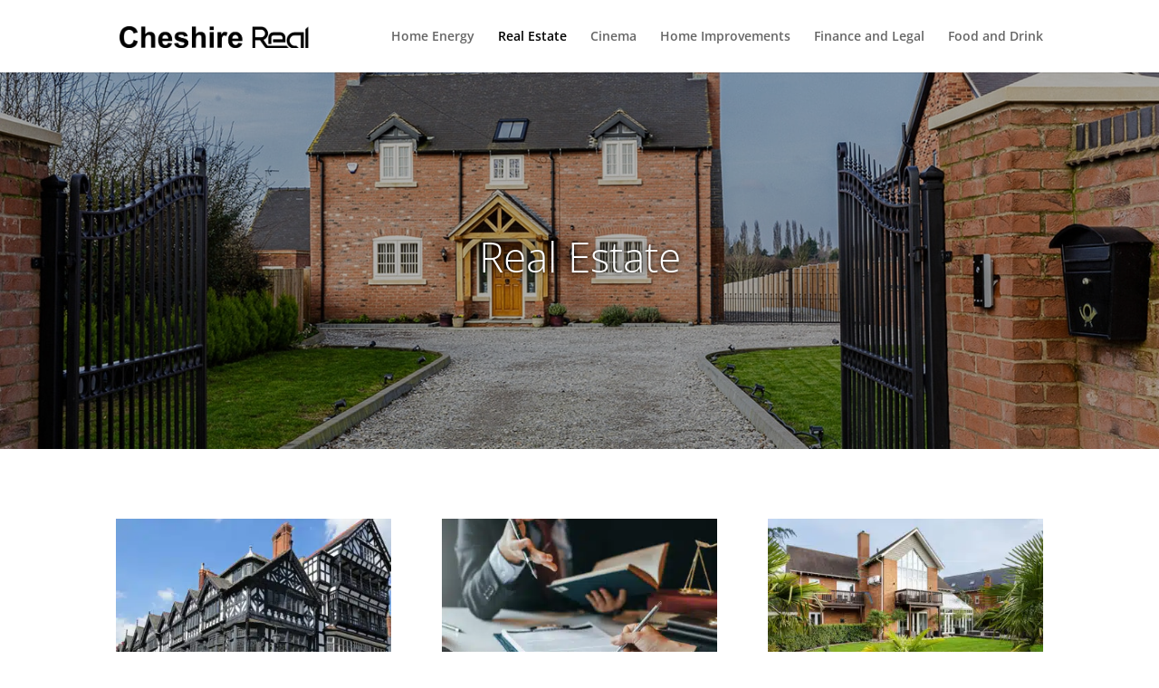

--- FILE ---
content_type: text/html; charset=utf-8
request_url: https://www.google.com/recaptcha/api2/anchor?ar=1&k=6LfgWPAjAAAAAJ52jnj6hMnf4yVBfSjWbquolucT&co=aHR0cHM6Ly9jaGVzaGlyZXJlYWwuY28udWs6NDQz&hl=en&v=N67nZn4AqZkNcbeMu4prBgzg&size=invisible&anchor-ms=20000&execute-ms=30000&cb=qaq81tz9u0ui
body_size: 48645
content:
<!DOCTYPE HTML><html dir="ltr" lang="en"><head><meta http-equiv="Content-Type" content="text/html; charset=UTF-8">
<meta http-equiv="X-UA-Compatible" content="IE=edge">
<title>reCAPTCHA</title>
<style type="text/css">
/* cyrillic-ext */
@font-face {
  font-family: 'Roboto';
  font-style: normal;
  font-weight: 400;
  font-stretch: 100%;
  src: url(//fonts.gstatic.com/s/roboto/v48/KFO7CnqEu92Fr1ME7kSn66aGLdTylUAMa3GUBHMdazTgWw.woff2) format('woff2');
  unicode-range: U+0460-052F, U+1C80-1C8A, U+20B4, U+2DE0-2DFF, U+A640-A69F, U+FE2E-FE2F;
}
/* cyrillic */
@font-face {
  font-family: 'Roboto';
  font-style: normal;
  font-weight: 400;
  font-stretch: 100%;
  src: url(//fonts.gstatic.com/s/roboto/v48/KFO7CnqEu92Fr1ME7kSn66aGLdTylUAMa3iUBHMdazTgWw.woff2) format('woff2');
  unicode-range: U+0301, U+0400-045F, U+0490-0491, U+04B0-04B1, U+2116;
}
/* greek-ext */
@font-face {
  font-family: 'Roboto';
  font-style: normal;
  font-weight: 400;
  font-stretch: 100%;
  src: url(//fonts.gstatic.com/s/roboto/v48/KFO7CnqEu92Fr1ME7kSn66aGLdTylUAMa3CUBHMdazTgWw.woff2) format('woff2');
  unicode-range: U+1F00-1FFF;
}
/* greek */
@font-face {
  font-family: 'Roboto';
  font-style: normal;
  font-weight: 400;
  font-stretch: 100%;
  src: url(//fonts.gstatic.com/s/roboto/v48/KFO7CnqEu92Fr1ME7kSn66aGLdTylUAMa3-UBHMdazTgWw.woff2) format('woff2');
  unicode-range: U+0370-0377, U+037A-037F, U+0384-038A, U+038C, U+038E-03A1, U+03A3-03FF;
}
/* math */
@font-face {
  font-family: 'Roboto';
  font-style: normal;
  font-weight: 400;
  font-stretch: 100%;
  src: url(//fonts.gstatic.com/s/roboto/v48/KFO7CnqEu92Fr1ME7kSn66aGLdTylUAMawCUBHMdazTgWw.woff2) format('woff2');
  unicode-range: U+0302-0303, U+0305, U+0307-0308, U+0310, U+0312, U+0315, U+031A, U+0326-0327, U+032C, U+032F-0330, U+0332-0333, U+0338, U+033A, U+0346, U+034D, U+0391-03A1, U+03A3-03A9, U+03B1-03C9, U+03D1, U+03D5-03D6, U+03F0-03F1, U+03F4-03F5, U+2016-2017, U+2034-2038, U+203C, U+2040, U+2043, U+2047, U+2050, U+2057, U+205F, U+2070-2071, U+2074-208E, U+2090-209C, U+20D0-20DC, U+20E1, U+20E5-20EF, U+2100-2112, U+2114-2115, U+2117-2121, U+2123-214F, U+2190, U+2192, U+2194-21AE, U+21B0-21E5, U+21F1-21F2, U+21F4-2211, U+2213-2214, U+2216-22FF, U+2308-230B, U+2310, U+2319, U+231C-2321, U+2336-237A, U+237C, U+2395, U+239B-23B7, U+23D0, U+23DC-23E1, U+2474-2475, U+25AF, U+25B3, U+25B7, U+25BD, U+25C1, U+25CA, U+25CC, U+25FB, U+266D-266F, U+27C0-27FF, U+2900-2AFF, U+2B0E-2B11, U+2B30-2B4C, U+2BFE, U+3030, U+FF5B, U+FF5D, U+1D400-1D7FF, U+1EE00-1EEFF;
}
/* symbols */
@font-face {
  font-family: 'Roboto';
  font-style: normal;
  font-weight: 400;
  font-stretch: 100%;
  src: url(//fonts.gstatic.com/s/roboto/v48/KFO7CnqEu92Fr1ME7kSn66aGLdTylUAMaxKUBHMdazTgWw.woff2) format('woff2');
  unicode-range: U+0001-000C, U+000E-001F, U+007F-009F, U+20DD-20E0, U+20E2-20E4, U+2150-218F, U+2190, U+2192, U+2194-2199, U+21AF, U+21E6-21F0, U+21F3, U+2218-2219, U+2299, U+22C4-22C6, U+2300-243F, U+2440-244A, U+2460-24FF, U+25A0-27BF, U+2800-28FF, U+2921-2922, U+2981, U+29BF, U+29EB, U+2B00-2BFF, U+4DC0-4DFF, U+FFF9-FFFB, U+10140-1018E, U+10190-1019C, U+101A0, U+101D0-101FD, U+102E0-102FB, U+10E60-10E7E, U+1D2C0-1D2D3, U+1D2E0-1D37F, U+1F000-1F0FF, U+1F100-1F1AD, U+1F1E6-1F1FF, U+1F30D-1F30F, U+1F315, U+1F31C, U+1F31E, U+1F320-1F32C, U+1F336, U+1F378, U+1F37D, U+1F382, U+1F393-1F39F, U+1F3A7-1F3A8, U+1F3AC-1F3AF, U+1F3C2, U+1F3C4-1F3C6, U+1F3CA-1F3CE, U+1F3D4-1F3E0, U+1F3ED, U+1F3F1-1F3F3, U+1F3F5-1F3F7, U+1F408, U+1F415, U+1F41F, U+1F426, U+1F43F, U+1F441-1F442, U+1F444, U+1F446-1F449, U+1F44C-1F44E, U+1F453, U+1F46A, U+1F47D, U+1F4A3, U+1F4B0, U+1F4B3, U+1F4B9, U+1F4BB, U+1F4BF, U+1F4C8-1F4CB, U+1F4D6, U+1F4DA, U+1F4DF, U+1F4E3-1F4E6, U+1F4EA-1F4ED, U+1F4F7, U+1F4F9-1F4FB, U+1F4FD-1F4FE, U+1F503, U+1F507-1F50B, U+1F50D, U+1F512-1F513, U+1F53E-1F54A, U+1F54F-1F5FA, U+1F610, U+1F650-1F67F, U+1F687, U+1F68D, U+1F691, U+1F694, U+1F698, U+1F6AD, U+1F6B2, U+1F6B9-1F6BA, U+1F6BC, U+1F6C6-1F6CF, U+1F6D3-1F6D7, U+1F6E0-1F6EA, U+1F6F0-1F6F3, U+1F6F7-1F6FC, U+1F700-1F7FF, U+1F800-1F80B, U+1F810-1F847, U+1F850-1F859, U+1F860-1F887, U+1F890-1F8AD, U+1F8B0-1F8BB, U+1F8C0-1F8C1, U+1F900-1F90B, U+1F93B, U+1F946, U+1F984, U+1F996, U+1F9E9, U+1FA00-1FA6F, U+1FA70-1FA7C, U+1FA80-1FA89, U+1FA8F-1FAC6, U+1FACE-1FADC, U+1FADF-1FAE9, U+1FAF0-1FAF8, U+1FB00-1FBFF;
}
/* vietnamese */
@font-face {
  font-family: 'Roboto';
  font-style: normal;
  font-weight: 400;
  font-stretch: 100%;
  src: url(//fonts.gstatic.com/s/roboto/v48/KFO7CnqEu92Fr1ME7kSn66aGLdTylUAMa3OUBHMdazTgWw.woff2) format('woff2');
  unicode-range: U+0102-0103, U+0110-0111, U+0128-0129, U+0168-0169, U+01A0-01A1, U+01AF-01B0, U+0300-0301, U+0303-0304, U+0308-0309, U+0323, U+0329, U+1EA0-1EF9, U+20AB;
}
/* latin-ext */
@font-face {
  font-family: 'Roboto';
  font-style: normal;
  font-weight: 400;
  font-stretch: 100%;
  src: url(//fonts.gstatic.com/s/roboto/v48/KFO7CnqEu92Fr1ME7kSn66aGLdTylUAMa3KUBHMdazTgWw.woff2) format('woff2');
  unicode-range: U+0100-02BA, U+02BD-02C5, U+02C7-02CC, U+02CE-02D7, U+02DD-02FF, U+0304, U+0308, U+0329, U+1D00-1DBF, U+1E00-1E9F, U+1EF2-1EFF, U+2020, U+20A0-20AB, U+20AD-20C0, U+2113, U+2C60-2C7F, U+A720-A7FF;
}
/* latin */
@font-face {
  font-family: 'Roboto';
  font-style: normal;
  font-weight: 400;
  font-stretch: 100%;
  src: url(//fonts.gstatic.com/s/roboto/v48/KFO7CnqEu92Fr1ME7kSn66aGLdTylUAMa3yUBHMdazQ.woff2) format('woff2');
  unicode-range: U+0000-00FF, U+0131, U+0152-0153, U+02BB-02BC, U+02C6, U+02DA, U+02DC, U+0304, U+0308, U+0329, U+2000-206F, U+20AC, U+2122, U+2191, U+2193, U+2212, U+2215, U+FEFF, U+FFFD;
}
/* cyrillic-ext */
@font-face {
  font-family: 'Roboto';
  font-style: normal;
  font-weight: 500;
  font-stretch: 100%;
  src: url(//fonts.gstatic.com/s/roboto/v48/KFO7CnqEu92Fr1ME7kSn66aGLdTylUAMa3GUBHMdazTgWw.woff2) format('woff2');
  unicode-range: U+0460-052F, U+1C80-1C8A, U+20B4, U+2DE0-2DFF, U+A640-A69F, U+FE2E-FE2F;
}
/* cyrillic */
@font-face {
  font-family: 'Roboto';
  font-style: normal;
  font-weight: 500;
  font-stretch: 100%;
  src: url(//fonts.gstatic.com/s/roboto/v48/KFO7CnqEu92Fr1ME7kSn66aGLdTylUAMa3iUBHMdazTgWw.woff2) format('woff2');
  unicode-range: U+0301, U+0400-045F, U+0490-0491, U+04B0-04B1, U+2116;
}
/* greek-ext */
@font-face {
  font-family: 'Roboto';
  font-style: normal;
  font-weight: 500;
  font-stretch: 100%;
  src: url(//fonts.gstatic.com/s/roboto/v48/KFO7CnqEu92Fr1ME7kSn66aGLdTylUAMa3CUBHMdazTgWw.woff2) format('woff2');
  unicode-range: U+1F00-1FFF;
}
/* greek */
@font-face {
  font-family: 'Roboto';
  font-style: normal;
  font-weight: 500;
  font-stretch: 100%;
  src: url(//fonts.gstatic.com/s/roboto/v48/KFO7CnqEu92Fr1ME7kSn66aGLdTylUAMa3-UBHMdazTgWw.woff2) format('woff2');
  unicode-range: U+0370-0377, U+037A-037F, U+0384-038A, U+038C, U+038E-03A1, U+03A3-03FF;
}
/* math */
@font-face {
  font-family: 'Roboto';
  font-style: normal;
  font-weight: 500;
  font-stretch: 100%;
  src: url(//fonts.gstatic.com/s/roboto/v48/KFO7CnqEu92Fr1ME7kSn66aGLdTylUAMawCUBHMdazTgWw.woff2) format('woff2');
  unicode-range: U+0302-0303, U+0305, U+0307-0308, U+0310, U+0312, U+0315, U+031A, U+0326-0327, U+032C, U+032F-0330, U+0332-0333, U+0338, U+033A, U+0346, U+034D, U+0391-03A1, U+03A3-03A9, U+03B1-03C9, U+03D1, U+03D5-03D6, U+03F0-03F1, U+03F4-03F5, U+2016-2017, U+2034-2038, U+203C, U+2040, U+2043, U+2047, U+2050, U+2057, U+205F, U+2070-2071, U+2074-208E, U+2090-209C, U+20D0-20DC, U+20E1, U+20E5-20EF, U+2100-2112, U+2114-2115, U+2117-2121, U+2123-214F, U+2190, U+2192, U+2194-21AE, U+21B0-21E5, U+21F1-21F2, U+21F4-2211, U+2213-2214, U+2216-22FF, U+2308-230B, U+2310, U+2319, U+231C-2321, U+2336-237A, U+237C, U+2395, U+239B-23B7, U+23D0, U+23DC-23E1, U+2474-2475, U+25AF, U+25B3, U+25B7, U+25BD, U+25C1, U+25CA, U+25CC, U+25FB, U+266D-266F, U+27C0-27FF, U+2900-2AFF, U+2B0E-2B11, U+2B30-2B4C, U+2BFE, U+3030, U+FF5B, U+FF5D, U+1D400-1D7FF, U+1EE00-1EEFF;
}
/* symbols */
@font-face {
  font-family: 'Roboto';
  font-style: normal;
  font-weight: 500;
  font-stretch: 100%;
  src: url(//fonts.gstatic.com/s/roboto/v48/KFO7CnqEu92Fr1ME7kSn66aGLdTylUAMaxKUBHMdazTgWw.woff2) format('woff2');
  unicode-range: U+0001-000C, U+000E-001F, U+007F-009F, U+20DD-20E0, U+20E2-20E4, U+2150-218F, U+2190, U+2192, U+2194-2199, U+21AF, U+21E6-21F0, U+21F3, U+2218-2219, U+2299, U+22C4-22C6, U+2300-243F, U+2440-244A, U+2460-24FF, U+25A0-27BF, U+2800-28FF, U+2921-2922, U+2981, U+29BF, U+29EB, U+2B00-2BFF, U+4DC0-4DFF, U+FFF9-FFFB, U+10140-1018E, U+10190-1019C, U+101A0, U+101D0-101FD, U+102E0-102FB, U+10E60-10E7E, U+1D2C0-1D2D3, U+1D2E0-1D37F, U+1F000-1F0FF, U+1F100-1F1AD, U+1F1E6-1F1FF, U+1F30D-1F30F, U+1F315, U+1F31C, U+1F31E, U+1F320-1F32C, U+1F336, U+1F378, U+1F37D, U+1F382, U+1F393-1F39F, U+1F3A7-1F3A8, U+1F3AC-1F3AF, U+1F3C2, U+1F3C4-1F3C6, U+1F3CA-1F3CE, U+1F3D4-1F3E0, U+1F3ED, U+1F3F1-1F3F3, U+1F3F5-1F3F7, U+1F408, U+1F415, U+1F41F, U+1F426, U+1F43F, U+1F441-1F442, U+1F444, U+1F446-1F449, U+1F44C-1F44E, U+1F453, U+1F46A, U+1F47D, U+1F4A3, U+1F4B0, U+1F4B3, U+1F4B9, U+1F4BB, U+1F4BF, U+1F4C8-1F4CB, U+1F4D6, U+1F4DA, U+1F4DF, U+1F4E3-1F4E6, U+1F4EA-1F4ED, U+1F4F7, U+1F4F9-1F4FB, U+1F4FD-1F4FE, U+1F503, U+1F507-1F50B, U+1F50D, U+1F512-1F513, U+1F53E-1F54A, U+1F54F-1F5FA, U+1F610, U+1F650-1F67F, U+1F687, U+1F68D, U+1F691, U+1F694, U+1F698, U+1F6AD, U+1F6B2, U+1F6B9-1F6BA, U+1F6BC, U+1F6C6-1F6CF, U+1F6D3-1F6D7, U+1F6E0-1F6EA, U+1F6F0-1F6F3, U+1F6F7-1F6FC, U+1F700-1F7FF, U+1F800-1F80B, U+1F810-1F847, U+1F850-1F859, U+1F860-1F887, U+1F890-1F8AD, U+1F8B0-1F8BB, U+1F8C0-1F8C1, U+1F900-1F90B, U+1F93B, U+1F946, U+1F984, U+1F996, U+1F9E9, U+1FA00-1FA6F, U+1FA70-1FA7C, U+1FA80-1FA89, U+1FA8F-1FAC6, U+1FACE-1FADC, U+1FADF-1FAE9, U+1FAF0-1FAF8, U+1FB00-1FBFF;
}
/* vietnamese */
@font-face {
  font-family: 'Roboto';
  font-style: normal;
  font-weight: 500;
  font-stretch: 100%;
  src: url(//fonts.gstatic.com/s/roboto/v48/KFO7CnqEu92Fr1ME7kSn66aGLdTylUAMa3OUBHMdazTgWw.woff2) format('woff2');
  unicode-range: U+0102-0103, U+0110-0111, U+0128-0129, U+0168-0169, U+01A0-01A1, U+01AF-01B0, U+0300-0301, U+0303-0304, U+0308-0309, U+0323, U+0329, U+1EA0-1EF9, U+20AB;
}
/* latin-ext */
@font-face {
  font-family: 'Roboto';
  font-style: normal;
  font-weight: 500;
  font-stretch: 100%;
  src: url(//fonts.gstatic.com/s/roboto/v48/KFO7CnqEu92Fr1ME7kSn66aGLdTylUAMa3KUBHMdazTgWw.woff2) format('woff2');
  unicode-range: U+0100-02BA, U+02BD-02C5, U+02C7-02CC, U+02CE-02D7, U+02DD-02FF, U+0304, U+0308, U+0329, U+1D00-1DBF, U+1E00-1E9F, U+1EF2-1EFF, U+2020, U+20A0-20AB, U+20AD-20C0, U+2113, U+2C60-2C7F, U+A720-A7FF;
}
/* latin */
@font-face {
  font-family: 'Roboto';
  font-style: normal;
  font-weight: 500;
  font-stretch: 100%;
  src: url(//fonts.gstatic.com/s/roboto/v48/KFO7CnqEu92Fr1ME7kSn66aGLdTylUAMa3yUBHMdazQ.woff2) format('woff2');
  unicode-range: U+0000-00FF, U+0131, U+0152-0153, U+02BB-02BC, U+02C6, U+02DA, U+02DC, U+0304, U+0308, U+0329, U+2000-206F, U+20AC, U+2122, U+2191, U+2193, U+2212, U+2215, U+FEFF, U+FFFD;
}
/* cyrillic-ext */
@font-face {
  font-family: 'Roboto';
  font-style: normal;
  font-weight: 900;
  font-stretch: 100%;
  src: url(//fonts.gstatic.com/s/roboto/v48/KFO7CnqEu92Fr1ME7kSn66aGLdTylUAMa3GUBHMdazTgWw.woff2) format('woff2');
  unicode-range: U+0460-052F, U+1C80-1C8A, U+20B4, U+2DE0-2DFF, U+A640-A69F, U+FE2E-FE2F;
}
/* cyrillic */
@font-face {
  font-family: 'Roboto';
  font-style: normal;
  font-weight: 900;
  font-stretch: 100%;
  src: url(//fonts.gstatic.com/s/roboto/v48/KFO7CnqEu92Fr1ME7kSn66aGLdTylUAMa3iUBHMdazTgWw.woff2) format('woff2');
  unicode-range: U+0301, U+0400-045F, U+0490-0491, U+04B0-04B1, U+2116;
}
/* greek-ext */
@font-face {
  font-family: 'Roboto';
  font-style: normal;
  font-weight: 900;
  font-stretch: 100%;
  src: url(//fonts.gstatic.com/s/roboto/v48/KFO7CnqEu92Fr1ME7kSn66aGLdTylUAMa3CUBHMdazTgWw.woff2) format('woff2');
  unicode-range: U+1F00-1FFF;
}
/* greek */
@font-face {
  font-family: 'Roboto';
  font-style: normal;
  font-weight: 900;
  font-stretch: 100%;
  src: url(//fonts.gstatic.com/s/roboto/v48/KFO7CnqEu92Fr1ME7kSn66aGLdTylUAMa3-UBHMdazTgWw.woff2) format('woff2');
  unicode-range: U+0370-0377, U+037A-037F, U+0384-038A, U+038C, U+038E-03A1, U+03A3-03FF;
}
/* math */
@font-face {
  font-family: 'Roboto';
  font-style: normal;
  font-weight: 900;
  font-stretch: 100%;
  src: url(//fonts.gstatic.com/s/roboto/v48/KFO7CnqEu92Fr1ME7kSn66aGLdTylUAMawCUBHMdazTgWw.woff2) format('woff2');
  unicode-range: U+0302-0303, U+0305, U+0307-0308, U+0310, U+0312, U+0315, U+031A, U+0326-0327, U+032C, U+032F-0330, U+0332-0333, U+0338, U+033A, U+0346, U+034D, U+0391-03A1, U+03A3-03A9, U+03B1-03C9, U+03D1, U+03D5-03D6, U+03F0-03F1, U+03F4-03F5, U+2016-2017, U+2034-2038, U+203C, U+2040, U+2043, U+2047, U+2050, U+2057, U+205F, U+2070-2071, U+2074-208E, U+2090-209C, U+20D0-20DC, U+20E1, U+20E5-20EF, U+2100-2112, U+2114-2115, U+2117-2121, U+2123-214F, U+2190, U+2192, U+2194-21AE, U+21B0-21E5, U+21F1-21F2, U+21F4-2211, U+2213-2214, U+2216-22FF, U+2308-230B, U+2310, U+2319, U+231C-2321, U+2336-237A, U+237C, U+2395, U+239B-23B7, U+23D0, U+23DC-23E1, U+2474-2475, U+25AF, U+25B3, U+25B7, U+25BD, U+25C1, U+25CA, U+25CC, U+25FB, U+266D-266F, U+27C0-27FF, U+2900-2AFF, U+2B0E-2B11, U+2B30-2B4C, U+2BFE, U+3030, U+FF5B, U+FF5D, U+1D400-1D7FF, U+1EE00-1EEFF;
}
/* symbols */
@font-face {
  font-family: 'Roboto';
  font-style: normal;
  font-weight: 900;
  font-stretch: 100%;
  src: url(//fonts.gstatic.com/s/roboto/v48/KFO7CnqEu92Fr1ME7kSn66aGLdTylUAMaxKUBHMdazTgWw.woff2) format('woff2');
  unicode-range: U+0001-000C, U+000E-001F, U+007F-009F, U+20DD-20E0, U+20E2-20E4, U+2150-218F, U+2190, U+2192, U+2194-2199, U+21AF, U+21E6-21F0, U+21F3, U+2218-2219, U+2299, U+22C4-22C6, U+2300-243F, U+2440-244A, U+2460-24FF, U+25A0-27BF, U+2800-28FF, U+2921-2922, U+2981, U+29BF, U+29EB, U+2B00-2BFF, U+4DC0-4DFF, U+FFF9-FFFB, U+10140-1018E, U+10190-1019C, U+101A0, U+101D0-101FD, U+102E0-102FB, U+10E60-10E7E, U+1D2C0-1D2D3, U+1D2E0-1D37F, U+1F000-1F0FF, U+1F100-1F1AD, U+1F1E6-1F1FF, U+1F30D-1F30F, U+1F315, U+1F31C, U+1F31E, U+1F320-1F32C, U+1F336, U+1F378, U+1F37D, U+1F382, U+1F393-1F39F, U+1F3A7-1F3A8, U+1F3AC-1F3AF, U+1F3C2, U+1F3C4-1F3C6, U+1F3CA-1F3CE, U+1F3D4-1F3E0, U+1F3ED, U+1F3F1-1F3F3, U+1F3F5-1F3F7, U+1F408, U+1F415, U+1F41F, U+1F426, U+1F43F, U+1F441-1F442, U+1F444, U+1F446-1F449, U+1F44C-1F44E, U+1F453, U+1F46A, U+1F47D, U+1F4A3, U+1F4B0, U+1F4B3, U+1F4B9, U+1F4BB, U+1F4BF, U+1F4C8-1F4CB, U+1F4D6, U+1F4DA, U+1F4DF, U+1F4E3-1F4E6, U+1F4EA-1F4ED, U+1F4F7, U+1F4F9-1F4FB, U+1F4FD-1F4FE, U+1F503, U+1F507-1F50B, U+1F50D, U+1F512-1F513, U+1F53E-1F54A, U+1F54F-1F5FA, U+1F610, U+1F650-1F67F, U+1F687, U+1F68D, U+1F691, U+1F694, U+1F698, U+1F6AD, U+1F6B2, U+1F6B9-1F6BA, U+1F6BC, U+1F6C6-1F6CF, U+1F6D3-1F6D7, U+1F6E0-1F6EA, U+1F6F0-1F6F3, U+1F6F7-1F6FC, U+1F700-1F7FF, U+1F800-1F80B, U+1F810-1F847, U+1F850-1F859, U+1F860-1F887, U+1F890-1F8AD, U+1F8B0-1F8BB, U+1F8C0-1F8C1, U+1F900-1F90B, U+1F93B, U+1F946, U+1F984, U+1F996, U+1F9E9, U+1FA00-1FA6F, U+1FA70-1FA7C, U+1FA80-1FA89, U+1FA8F-1FAC6, U+1FACE-1FADC, U+1FADF-1FAE9, U+1FAF0-1FAF8, U+1FB00-1FBFF;
}
/* vietnamese */
@font-face {
  font-family: 'Roboto';
  font-style: normal;
  font-weight: 900;
  font-stretch: 100%;
  src: url(//fonts.gstatic.com/s/roboto/v48/KFO7CnqEu92Fr1ME7kSn66aGLdTylUAMa3OUBHMdazTgWw.woff2) format('woff2');
  unicode-range: U+0102-0103, U+0110-0111, U+0128-0129, U+0168-0169, U+01A0-01A1, U+01AF-01B0, U+0300-0301, U+0303-0304, U+0308-0309, U+0323, U+0329, U+1EA0-1EF9, U+20AB;
}
/* latin-ext */
@font-face {
  font-family: 'Roboto';
  font-style: normal;
  font-weight: 900;
  font-stretch: 100%;
  src: url(//fonts.gstatic.com/s/roboto/v48/KFO7CnqEu92Fr1ME7kSn66aGLdTylUAMa3KUBHMdazTgWw.woff2) format('woff2');
  unicode-range: U+0100-02BA, U+02BD-02C5, U+02C7-02CC, U+02CE-02D7, U+02DD-02FF, U+0304, U+0308, U+0329, U+1D00-1DBF, U+1E00-1E9F, U+1EF2-1EFF, U+2020, U+20A0-20AB, U+20AD-20C0, U+2113, U+2C60-2C7F, U+A720-A7FF;
}
/* latin */
@font-face {
  font-family: 'Roboto';
  font-style: normal;
  font-weight: 900;
  font-stretch: 100%;
  src: url(//fonts.gstatic.com/s/roboto/v48/KFO7CnqEu92Fr1ME7kSn66aGLdTylUAMa3yUBHMdazQ.woff2) format('woff2');
  unicode-range: U+0000-00FF, U+0131, U+0152-0153, U+02BB-02BC, U+02C6, U+02DA, U+02DC, U+0304, U+0308, U+0329, U+2000-206F, U+20AC, U+2122, U+2191, U+2193, U+2212, U+2215, U+FEFF, U+FFFD;
}

</style>
<link rel="stylesheet" type="text/css" href="https://www.gstatic.com/recaptcha/releases/N67nZn4AqZkNcbeMu4prBgzg/styles__ltr.css">
<script nonce="yuQNi0IbRdFyiM5xezhHgQ" type="text/javascript">window['__recaptcha_api'] = 'https://www.google.com/recaptcha/api2/';</script>
<script type="text/javascript" src="https://www.gstatic.com/recaptcha/releases/N67nZn4AqZkNcbeMu4prBgzg/recaptcha__en.js" nonce="yuQNi0IbRdFyiM5xezhHgQ">
      
    </script></head>
<body><div id="rc-anchor-alert" class="rc-anchor-alert"></div>
<input type="hidden" id="recaptcha-token" value="[base64]">
<script type="text/javascript" nonce="yuQNi0IbRdFyiM5xezhHgQ">
      recaptcha.anchor.Main.init("[\x22ainput\x22,[\x22bgdata\x22,\x22\x22,\[base64]/[base64]/MjU1Ong/[base64]/[base64]/[base64]/[base64]/[base64]/[base64]/[base64]/[base64]/[base64]/[base64]/[base64]/[base64]/[base64]/[base64]/[base64]\\u003d\x22,\[base64]\\u003d\x22,\x22MUHCkMKDw4TCp8OgwqYAOsKkWS/CjsKSwpLDlmZgMcK4LDTDol/[base64]/DrjwEw77ConfDkSQ2DsKgAwPCuXteO8KZH30oGMKOLsKOVgfCrC/Dl8OTT1JGw7lqwoUHF8Kzw6nCtMKNcH/[base64]/CvUzCn3bCsMOyLQfCqMKEQU/Du8OLFMKTR8K/IMOkwpLDph/[base64]/Dj3UVWkt+a8OdwojDn8KJwrzDlWdeOAHClsKkfsKuLcOxw6PClBEuw5c0WHrDgX4QwoPCthAGw5bDjAzCtMOtdsK3w7Aow7FPwrIdwpQjwrV9w57DqRgTIsOGbcOJJDPDhU7CrmU9TRcSwp5gw4wXw4tTw7low5LCi8OFUMK9w7/CrBFQw78zwpvChX8TwpVDw5PCvMO5GyXCrhBXCcKDwo9pw7IZw6PCqXvDjsKpw7wkH05hwroQw4V5w5E/AWIWwrHDqcKEHcOgw7/Ct2EzwqQ1GhJXw4rCnsKyw4JXwrjDvT4Ow5HDohx9acOpYMORw7PCuGtEw7zDuR9MCwDCpGIVw5YFwrXDjxFrw6sWMBbDjMK6wobChynDlMKFwrJbRsK5TcOqSy11w5XCuxPCicOsDxxXOTktY3/[base64]/DvD4Uw5LCjxkMVR3DkMOTw7vCisOJwqoowrbDuBFZwq7CssOiPcKFwrg/wrXDrAvDl8OkFitLGMKjwqY6Y0Ukw6YbFUI6EMOIOsOHw7TDtcOQJzAQLDEaBMKew69RwoZcGA3CkRAaw4/Dn34qw489w5bCtGk2U2HCjsO2w5JkGsOSwqDDv13DpsOawpHDjcOTSMOcw6/ChH8ewpdsZ8Kew5XDrsO2GlIiw4fDtmjCscOLNyvClsO7wqPDgsOowrnDozPDocKiw6jCqkAjRGgiRRpvIMKQF2I2UC5JAR/CuB7DoEpYw5jDqTcWBsOKw4AvwrbCgQvDoyTDg8KbwptOB20CZsO4SwbCgMO9HiXDvMOaw51gwpUtXsOcw5pmecOfSy07bMKTwpjCshM4w6zCozXDjG7DoWPDgMK+wolQw6rClT3DjBJFw5MaworDh8OawokNNU/[base64]/DqT7DncOVwrXClhTCnCjCicK0QcOFPcKNwqUCwq4tO8OXwpIxacKdwp0Lw7vDjBHDvm53SRfDjjMjQsKrwqDDjcKnc2bCqn5Owrw6w5wVwp/[base64]/CqivCrMKhwrk0w6EVKEcbwrLCoWgsw6LDjcO+wpjDvX5zw5/[base64]/[base64]/CrMKWO8OYw6jCpkzCpcOLE8OLGMO4YVhrw7hlYsKxEsOUMsKxw6zDrQLDosKaw4MzI8OsM0HDvUZOwpgSS8OuNAFfdMO5woFxcGbCi0bDlVnCqS/Ch0BAwq4Gw6jDkR7Djg5Qwq1uw73CmBTDmcObCFHCjnXCrcOAwpzDnMKgCXnDrMKHw7wvwr7Dn8Kmw7HDhmtPER0jw5Nkw40DISfCthApw4DCj8OtTAcpPMOEwr/DqlNpwqNwQcK2wqcCRSnCqnXDg8KTUsKUXRMROsKOw70zwqbDhltZJFlGCB58w7fCunMywoYWwpcBZFzDjcOxwovCjiQLasO0P8KpwrceE1RswpoZE8KtUcKTQStqJw7CrcKawo3CqsOATsOqw6/[base64]/W8K/w63DqWnDhcO6VikEGg/ChAlMw7UxLMKow7TDnmZpw5o4w6jDjRzClm/Cp2TDoMKXw55JG8KJQ8KOw45Xw4HDukrDscOPw5DDvcOtVcKTYsKVYG1zw7jDqTPCoizCkEdcw4Fxw57CvcO3w6pkKcKfcsOvw4fDhcO1cMK/wrDDn0LCq0fDvA/DnhJgw71hUsKgw4hPXnoBwr3Dj3hvQj3DgzbCq8OUc09bw5XCqDnDu182w5F3wqLCv8Oxwp5uXMK5AsKdA8OCw65zw7fCr1lAecKJBsKEwojCvcKowqTCu8KpaMO+wpHCs8OJw7zDtcOpw5w/w5R2aA1rNsOvw7fCmMOABBMHFHZAwp9+AgrCmcOhEMOiw7vCl8Ovw6/DnMOhHsOJBRfDmsKPGsOSViLDsMOPwrJywpPDkcOpw7HDkiDCjHzDjcKmdiPDiQDCk1Bjw5LDocOAw4oNwprDisKmPMK5wp3CtcKHwox1c8K1w77DhhzCh1XDvzzChBbDv8OoX8KowoTDhcOYwqjDrcOdw5/DhUnCpcOED8O9XDXCkcOjAMK4w6g5XGNcDcOgA8KZcwgcVkPDgsK4wp7CrcOuwow1w6UbNgTDiWXDpGLDn8OfwqvCjFs3w61NVGYFw63Cs2zDu2U7WEXDtT1Gw47DpwbCu8Omwp3DrC/Dm8Kyw6l+wpIrwoZLw6LDscOZw4rCozFJT19PbEROwrzDqsOTwpbCpsKew6vDm3jCvzoNTCZiBMKRJ2PCmxodw6zCr8KAKsOAwrpyNMKnwpLCnMK2wqEOw5fDgMONw6HDtMK9U8KQbTfCnMKbwojCuz/DuW/Dn8KdwofDkRl9wqYKw7ZnwqLDqcOCYR5MWlzDjMKManPChMKQw6LCm2kyw6TCiGPDocO8w6vCvUDChGouIHB1wrnDi2nDuH0ddcKLwqQKGDrDkCYgYMKuw6zDsGV+wqXCs8O4ZxvCkW3DjcK2FcKtaVnCmcKaOBgKG0otIjNHwonClyTCuh1lw6fClDLCiWxsI8K/w7vDkWHDpSc+w6XDh8KDYQfDpMOQRcOsG2w7aw7DgABwwqIGw6fDugDDvwgywr7DqcKqfMKBM8KMw7TDgMK5w5QhL8OlF8KEBFnChh3DgWsOLyfChsOpwqE2bGpew43DrjUYXDnCvHMvKsOxdnpbw4HCrxDCpEcFwrNrwr5yF27DpsKdXwoQK2RNw7TDqB5/w43DhcKVRAHCj8KHw6jCl2PDgWLCt8KowozCm8K2w6U2dsK/wrLCtEDCoXPCqHzDvypqw400wrLDggvDhBM5BsKiZsKywrlDw6VsDh3CgBdkw5xBAsKlEAJIw7ohwrBVwo54w4/DjMOpw6DDssKPwqoRw75zw5bCkMK6VCHCk8OGOcO0woZOSsKGTAI4w6MEw7/CicKkdzVowrYjw5DCqkhGw5BMA2l/BcKIICvCvcO7wobDiFvChlsUeGYKHcKhSMKpwqfDgXtAQH7Dq8OjLcOuA2JRI1hqw7HCuFRTMHUbw7DCt8ODw5ldwqnDsXw7VgcOw5HDvCsEw6LDpcOAw49Yw5YvK1vCnsOJdcKVw5wjIcKMw4RWdR/Dv8OWeMO4TMOtYjfCvG3CnFnDvGvCocKHJcK8LsOvM17Dpg3DlwvDj8OIwprCrsKfw6Y/V8O6w5B6Ng/Cs0jClHjCqnTCsQ84UX/DjMOqw6HDg8KTwoPCt11xVFDCilg5c8Ogw7vCicKDwqLCognDvT0teWIAC2NFRQrDhkbCqcOawq/CkMO7VcOnwojDv8KGJ03DtTHDklbDpcKLAcOnw5TCucKlw6bDncOiXh1cw7kKwqHDtA8lw6PCu8OUw64Jw6FKwr7Cq8KCYQXDulPDv8KGwp8Dw4ctSsK/w7HCuknDlsO6w7DDmMO5fTrDsMOaw6LDvxjCqMKaVkbCpVg6w6DClcOnwrA/LcObw6/CvGdCw5Rew7zCl8KYXMOFO2/[base64]/N8O7AD13fFNzwpPCvcKwwolAd8KnwrcFw4BKwqLCssODSyJBCwPCmcOrw67DkknDtsOQE8KqBMKfAizCtsKNPMOBPMOeGibCjwR4Kk7CkcKZBcKdw5fCgcKhBMOywpEIw5EcwqLDqB1/YhjDuG7CtCVmHMOmKcKoUcOWE8KRLsKhw6hww4XDkHbCtcOeRsKXwrfClnPDi8OOwo8AWmYKw5oXwqLCigDCsjPDgic7YcKSAsOKw6JkGcK9w5x7V0TDmVZuwrvDgAHDlENUdxbCgsOzFMOnIcOTw4QSw7kpPMOfc0wKwp3DrsO8w7PCq8OCG2Q/HMOFaMKVw4DDv8KKJ8KxE8OTwplgFsK1bsOfeMOtIsKKbsK4woLCrUdyw6JMVcKVLG8kZsOYwqfDjxnDq3Frw63DkiXClMKTwofDlAXCt8KXwrLDjMKzPsKAGizCuMOrPsK9Gz99a3VsVj/[base64]/Cih8twpTCisKcw5XDvCPDvG/DrRvCsybCg1oJw5gkwosKw5xxwqTDl3Eww65Kw4vCj8OkAMK0w68tXsKuwr/DmUbCiUpbSxZxDsOIQ2fCnsK8wohVQi/ClcKwNsOzPjVewoh7Y1FhJzQywrY/Z3c9wosEw5pyesOtw6s1V8OIwrnCukNbeMOnwrnCi8OfScOvOcO6bQ/DhMKjwqQnw5dYwr0hWMOAw4t8w6fDu8KDCMKNIF3DuMKWwrzDi8KFQcOsK8O+w6I5wrIaYEYaw5XDpcKFwofChxnDrcO+w5pSw53DtirCrDRyPcOlwrHDkRd9BkHCslY/M8KPAMKJWsK/TErDkit8wpfDv8OiCkDCjUAXWMKyF8K/wp9AEmXDhR1owoLCgzoEwqnDjhYAWcKUYsOZNWTCmcO4wrzDqQjDlVUHHsK2w7fDg8OxARzCi8KTGcOzw4UMX17DsVsswpPDr1Ysw6Jxwq5+woPDqMK+w6PCnVMww57CsX5UOcKzKhNnbsO/HWhIwrkHwqgacSzDsHvCmMOxwptnwqzDnMOfw6BAw7NWwql9w6bClcOOScK/RCVuTDvCkcKzwpkTwo3DqsOawrc2WDJxfW5nw7ZrCcKFw7g2RsOAbBMHwpfDqcO8w7DDiHRQwrgjwp3CiRDDnW1pCsO9w4jDg8KCwrQtPwLDsjHDp8KbwoVMw7o6w6VfwpoYwowhUg/CpxRbaREwHMKsT3rDlMK4B0jCumwSZmdtw5kewrvCvTdaw6wLGybCtip1w4vDkCV0w7PCiU7DmHYJI8Otw4XDgXs3w6bDu3BewoteNcKFaMKnbsKUH8KTFcKXKUcjw6F5wrnDu1ovLDJDwpjCkMK/a2hFwoLCuHITwp1qw6vCgD7ClRvChj7Di8OSTMO/w51lwr0Tw7EDOsO1wqnCvHYDbcO4d2rDkFPDqcO8cxTCtjldeHlsRcOXExUHw5N0wprDqWhvw7bDucK4w6TCviohJsKOwpPDmMOxwo9GwronJXosQy7CrwvDmyvDv1rCmMKAHcKEwr/DoDPCgFYow78MAcKcGVHChMKCw5vCtcKtCMKTRzQqwrRYwqx0w7hlwrEwUsKmKzs3ExZCecONCQLDkcKLw6ZMwqrDvxVnw4Z1wpoNwphJZ2JeIXAaIcKqWijCpGvDi8OZWmhTw7DDksK/w601wqvDmGknFisbw4rCucKhP8KlHsKLw7ZnY1PCgj3Cli1ZwqF3YMKqwonCrcKsO8KSGUrDp8O2GsO4IMK5RnzCqcOgwrvDuzzDllZvwow8TMKNwqwmw5nCjcORHy/Cu8ODwpRWPBtaw7VnZR1Uw4h+asODworDvsOyZ1UmFRvCmsK9w4bDlkvCvMOBT8K0O2/DqMK7LE/Cqip6OiV1eMKOwr/[base64]/w5DDk8OzIMKIeFZTdcOOEMOJwpQgwotOMhzDqidTGcK9Tn3CoRrCt8OpwrwPUsOrVsKZwoVPw49Bw6vDoj9lw70PwpRdcsOMEkJrw6zClsKALBbDg8OQw5pvw6hPwoIHVGDDsnLCp1HDjQZkDxlhQ8OmBsOPw6IucUbDt8Khw7TDs8K/DETCkwTCkcOdT8KNAibDmsKkw7lVwrojw6/[base64]/[base64]/DmMO1w4FAMsOBw7zCu8O1C8OEw6EZIkrCo03Cmhdow4rDsUJSZMOeEGLDkRFDw716dMKeGMKqNcORW0Qaw6wlwoxqw5sSw5RwwoPDhgw6V087JMKAw69mM8O4wq/DmMOjCMK6w6TDu11PAsOrZcKkUnzDkgF7wpZLw7vCvn8OehFWw7zCqn0nwpB2HMOAP8OZNTopFxFjwrbCiUhmwr/ClWTCtWfDmcKzTGvCok9dAcOhwrBrw4woHcOkVWkhRsOSZcKawr9Iw5MWZQxDWcKmw73ClcOufMKRHivDucK1A8Kvw47DsMOlw55Lw5fCncO1w7lHKg1iwqjDjMOfHnTCqsK9HsKwwqd6A8OtQ0oKeT7DucOod8KOwrXDg8KJZC/CkXrDjnfCqTcoQcOWVcOSwpLDncOFwo5AwqZJPF5gLMOUwoxCSsOLT1DCnsK2KhHDphUcB2BgEg/CtcKGw5B8LjrCvcORZGbDvFzClcKewoImJ8ORw67DgMKFTMOuRnnDjcKew4Avwr3Cn8OOw4/DumLDhWMEw4YPwps+w4rCmcK6wrLDv8OeF8KYO8O2w79Swp/CrcKgwqddwr/CgC1mYcKfSsKbQ2/Cm8KACnLCqMOiw6oAw7J5wpQUJMONcMKzw6gUw5fCvG7DlMK0w4jDksOqEy0dw4IIfMKCdMKURcKbasOhLTjCqRpGwp7DosOFwq7Cjkx/VcKXQ1srdMOgw4xYwrBTG0HDpQpyw4Jbw6HCksOUw5lSA8OCwo/ChMOoJkvCuMK9wpFWwp8Nw5kSAcO3wq5Tw71ZMi/[base64]/DrkABcyfDscKNwoPDisKMOMKiw7B6MB3DqcObPHM0worDrsKnw79LwqU3w5/[base64]/[base64]/DmzbCqsO1PVPCsQDDl0bCncKbK1k6SXw2wqXCpMOYDcKRwqTClsKHD8KrRMOEQ0PCssOrPB/Cn8OBNSFNwq4cCggNwrd9wqBcJ8O9wrVIw5fCmMO2wpQmDG/CtFNoFH7DpVPDicK1w5XDgcOmIMOjwrrDh31hw7t9bsKsw4hUeVPCtMK/[base64]/wohVKgPClB7CusOuwqcYw6Q4w6vCjltaw6rCiCPCgcK+w4LCuUjDiQ7Cq8OlMWNCIcOnw6J8w6bDv8OCw4xvwp5zwpY2aMOtw6jCqcKkMyfChcOpwrZowpjDsTtbw5HDmcKAf0IbdU7CjGJ2SMOjeVrCpsKQwo7ClgPCr8O2w6jDisKtwrpDNsKpRMKZBsOlwq/Dulhjw4RYwqPCsjoWOsK/[base64]/DjsOTwoYKQxfCsDgtSjDCncO9O3XCvVPDnMOEwonChBQmcx01w5DDjUTDhRAWbAhaw7jDkwY+SD5mDcKYUsOWGi/Cj8KbSsOHw5EgIkg9wrPDocO1cMK+IgotGcORw4DCuDrChF4QwpbDmsOmwofCg8ODw6jCmcK8wq8Ow6TClsKXDcO/wpXDuSN7wqsBbULDv8KPw5nDq8OZIMOEbXjDg8OWaV/Dph3DrMKww7AVKMODw4PCg2XCh8KcRglEEsOKY8Oqw7DDpsKcwqEuwpjDkUIjw5zDi8Khw7wZFcOldcKRdlrCicO/UMK0wq0qE0Jjb8KUw51YwpBXKsKld8KBw4HCnzfCpcKVScOWLG/Cq8OKPcK9EMOqwpNLwp3CrMOWXjFiVMKZbzFdwpA9w7BOBDALRMKmSzBvXcKVAA3DumzCr8Kyw6hPw5HCkcKBw5HCusKgeFYPwq1aTsOyJWDDusKdwrgtTg1Dw5rCszHDqnBUKMOAwr1zwqhIRcKRdMO/wpnDn2w5by90eETDonPDol3CpMOFwojDo8KVBMKxBVgUwoDDmyIJGcKjw5vCsU0tI3TCvw9qwp5xC8KWWjPDkcKqDsK/bmZXbglGDMOBIRbCvsKyw4QaF0MYwp/ChU9Yw6XCsMOWUyI1YQZgw7tswqzCjsOMw4TCikjDk8OqCMOowrnCvg/DqiHDhy1DQsO1cWjDqcKDbMOZwqZvwqbCmRvDhMKnw5lEw7VswobCo1h0R8KSEH0+w6t7woQVw6PDrVR2UMKdw6dGwrTDmMO+w53CtwYNNFjDscK/wro7w4fCqyw5W8O9J8Odw5tBw4AnYQ7DvsOowqnDog1Ow5/CgRwWw6jDgxIhwqfDnhpQwpxgFD3Cs1zCm8KcwozCmsK/wolaw5nDl8KLTUjDo8KkdMK3wrRawrEpwp7CtBgIwqcLworDvSVTw6/DvsKowrdERH3DrX8Ww6rCj0fDj0rCrcOeH8KnXMKMwr3Cn8K8wqvCusKKf8KUwrrDkcKTw7Zqwr57ewE4ZjYoRMOofiTDq8KNV8KKw6lKISN3wrFQJsK/M8KOZMO2w7UbwptrIsOVw6x+NMKrwoAsw41NHsKadcOqG8O1Qk1awoLCgVTDjMKZwrHDisKiVMOxRHQeIEwvSHhOwrQ5PG/[base64]/ClAnCv8OfF8OMNcOPe2t0dcKSwoHDi8ODw694asOweMKdZsK8C8KDwqsewqEPw7XCuUwTwqfDkX5uwoDClTBtwrbDkkVXT1FDScK3w6cLNMKaBcOuQMKcIcO+T2MHw5t4FjXDuMO9wrLDoX/CuXQ+w5dAFcOXEMKWwqbDkEFAe8Oww7PCvHtOw7/ClsOkwpZew5TCl8KxODPDkMOlVntmw5rCssKFw7IRwp0ww7XDpgpiwp/DuGd/w4TCk8OWPsOOwqYGS8Knwppew6dsw7jDkMOjwpQyIcOmw6PCncKFw582wp7DtsO/w57DtU/[base64]/CpsKOwpMCMMK8wootw4IVOC0hSMKbBmXCvsOcw5tUw4rCrsKLw64RHijDmEDCoTBJw6E1woxDMUALw5lTZR7DlQkQw47CncKQFjB9woB4w68YwoLDvjzCqTvDj8Oow7XDmMKACVJBL8KTwovDhCTDlQIEK8O8J8Ohw4osJcK4woLCgcK4w6XDgMOzOFBFUwTCll/DrcKJw77CuBdNwp3CrMOcMCjCs8OKWsKrMMKIwrjCijfCvgQ+c0zCrzQpwr/Cu3F4WcKtSsKtZljDnmLCmmsOQcOiEMO6wpXDhGg2wofDr8K0w7xTHwPDhXt9HCTDtAc7wovDuF3CgGHCqTZUwoIzwqHCtGNcHHkPa8KGYmsxQ8Ozwp0rwpdjw4wvwr4daR7ChkArPsOoI8OUw6vCv8OIw5jCkkI8SMO2w6EpT8OKF0c/Bgw4wpg+w4p9wrPDp8KCNcOYwp3Ds8OiQzsxAVLDgMOfwokrw6tIwp/DnB/CpMKXwpRcwpXCgifDjcOgLwU4e3nCmMObWilMw5LDjBfDg8ObwrpCagN+wq4iM8KxRMOvw44+woY+AsKGw5/CpsOAIMKwwqZwBiXDs2x6OMKBPTHClWMrwrLCo04qw7lzEcKWWEbCi2DDiMKYZjLColY6woNyeMKhFMK7bAl6dnPDpDLDhcOHFlrCmmjDjV1xIcKAw5Maw6vCscKeXSxkJG8QAsOmw4/DtsONwrjDsVV9w4xpRFvCr8OmBVbDhsOpwps3L8OHwrTCixYdXMKuOmTDhi/[base64]/Dj37DqAZaI8Knw5XDvsK+wpfCmRw+wqzCqMOiVcKjwrY4MRLCv8O9bRs6wqLDgzvDhBZUwq5kAW9jRGDDlnvCncKHBhHDs8Kcwp8MesOYwovDs8OFw7bCgsKVwrTCjWzCuV/[base64]/DlcK6esKawo1Uwp49w6bCrBQLw6fDrW7CtcOAw4ZDNyduwpPCjW1YwoZxY8OkwqHCmnhLw6LDrcKaNsKpAQfCmyTCn3pxwqZfwrU+BsOfWT9xwrrCsMKMwqzDqcOYwpXChsObAMKEXcKqwqLCn8KewofDs8K/KMO+wpoNw51jecOVwqnCiMOyw53DucK3w5nCtBJmwpzCqyYXBjDCsS7Ckl4Dw7vCj8KqSsOZwrzClcKXw4gzAnvCozPDosKrw6nCixsvwpIlRMOHw7/CtMKGw7vCrMKwfsOEKMKQwoPDlMOIw6LDmA/[base64]/DpcKPb17CvcO/BcOZw7jCkcOLAsOUNcOtF2zClMOxb3JEw5AQasKIOMKswpvDmDxIHXnDoyoPwpJYwpIBfys1HsKeesKCwqEHw78Lw5Baa8Kswotjw5hPYcKVE8ODwpcqw5HCmMO9OApABD/Ch8KNwq/DhsOxw5PDrsKcwr1Df3XDv8OBYcOMw6nCrRZFZ8K6w4pEOk3CmsOXwpXDoybDlcKAMg/[base64]/DicKrwrXCgsO8w6IeQXwINWM+eh3CvsOKcmpFw7/CtijChmcHwq0Rwp47wozDncOBwoIowrHCu8K9wq3DrD7DqjjCrhRewq5GE0XCocOQw6TCh8Kzw6LCpcOVXcKta8Oew6HCs2DCqMKXw5lswpTCgD1xw6HDucKiMRMswobCgALDmwHCqcO9woLCh0I7wr1awqjChMKKB8KYMMKIJnZeeH4/dMKLwpQFw7cLf101V8OTHHwOOEXDjz1becOINjYGLMK1I1fCs3XCvFIQw6RFw6zCo8ONw7ZBwr/[base64]/DnGR9wpUsQ33Cq8K9wo7DjsOVwrHDqsOtPEsywoLDiMK4wp41U1vDmMOoaGXDrMOwcGPDt8Oxw5sMYcOjb8Krwpc4ZXrDiMK3w4/Doy7ClMKsw6LCp3HDssKpwpgoYF5sAkknwqXDrMOvYjzDoVISVMOww7dvw70Xw7FiB2jCqcKGNnbCicKiEsOHw6nDtRJCw6/[base64]/[base64]/DgXTDl2nDmcOKwrvCvcOGw5YtwqLCjMOIw4zCmxZIPcKewrHDkMKQw58pYMOow53CgcOFw5QiFcODJR3CrFsswoXDpMKCCG3CuAEHw5ksYQoYKkTClsKKHyUFwpc1w4A2dGNbdBJpw53CtcOYw6JUwqYrcVsreMO/OShObsK2wp3CvsO6GsO2IsKpwonCpsKle8O2WMKkw5wNwqc+wpzCpcKmw6Q8wol7w57DmsK4c8KBX8K9aArDiMK1w4B1DkfCgsOiGm/[base64]/[base64]/wpgUwo4OG1fCuz8Iw7o6RMKbW8OKfMKNw7E+HcKZAcKww4fCjMOkG8KDw6zDqj03bQTCjXTDhijCuMKYwpoJw6cowp58CMK5wrBKw59MCn/CpsO/wqbChcOZwpjDicKawo7DhmjDnMKow4pRwrMVw5TDj0DCg2rCgAAgMcO8w4RFw4XDuDHDvU7CsTN2K2/Dtm7CvHoVw7EIXlzCkMOaw6nDrsORwqJvDMOMAMOGBsKAd8KTwooyw54cA8O3w5Qdw4XDniwcLMOlesOmP8KJPwLCssKUCx7DscKHwojCqUbChnkgdcOCwr/CtwVNXCxwwrjCtcO8wpwIw4gYwr/[base64]/CmsKRw7nDgDzCisKMw7kVw7/Cgjc1Nk8ZJ1Jpw50gw4vCgyDClAjDmR9jw5dMDWsiFzPDt8OSPMOcw44JKwZ4azPDtsKuX2s5Qh9zUcKMCsKPAS8+dwbCqsOiDMKQGnlXWlV+biQ1wqPDtQ4iUMKLwoTDsjLChCMHw7IhwohJGlUOwrvCm1jCtA3DvMO8w6gdw5EwLcOxw48HwofDoMKVCl/DlMOhb8O7asKkw4zCtcK0w5bCqwfCsgBQPETChxt2WEXCocKkwokrwrfDrcOnwrPDrAkmw6k1Nl7Dgz4iwobDliXDiE5mwqnDjEDCnC3ClMK/wqYnL8OZOcK5wo3DoMKeUWgYw4DDk8OsLQk0KcOeLzHDjiQsw5/DlE9AQ8ODwrpeMDLDmnBPw77DiMKWwowPwqlMw7DDvMOhw7xrCVTClAdhwp42w53CqsONKcKGw6bDgMK9EhN/w4k1G8KlGTnDvHdSdlDCtsO7CkDDscKcw4XDhTVSwpbCvsOEwqQyw5HCh8Obw7fCqsKaKMKaJFcCYMOowr0XZ03CuMO9wrvCmmvDgMOSw6TChMKIZE5/[base64]/ClsOxwoDCpXljA8OiTcO4w47DgSbDpMO8wp3DkMK4R8Khw7rCv8Otw6nDqy8JG8KtbsOnDloTTMOkZ3TCjC/Dg8KbfcKOZ8KSwrPCjsK4LSrCksK5w6nCvhd/w57CqWYwSMO5YS5ewpLDqgDDuMKvw7rCvMO3w6ggLsKfwo3CucKQOcONwo0ewpvDqMK6woDCvcKpMD0Vwp52eGzCu0/Ck3nCjTzDlH3DtsObSDgLw7bCt3nDmVl2MzfCiMOqN8O/[base64]/DusKDw4IGVUUOXUXCukjClS8SwoPDpBPClMOqWljCnsKyUmfCi8KiHHdJw7/DlsOqwrfCpcOYf0wYdMK4wptjEnYhwrErG8OIbcKEw78pScKlC0J6fMOoZ8Kxw73DoMKAw4gUNMOJBAjCj8O6PQfCrMK4wr7Cr2bCocOcF31xL8ODwqHDgnQWw4nCjMOBVcOmw4VFJ8KuTzHDucKvwr/ChSzCmAJtwowIYmJtwo/Cpj9Sw4ZTwqPCv8Kgw7DDt8OMOmADwqI0wpRfH8KjRk/CognCjx15w7LCvMKyKcKrZ1REwqNUwoPCuS8ZTjEIPTBfwrTDnMKIJ8O+w7PCoMKoE1h6F24aD3XDhFDCn8O9QV/CssOLLsOsY8Ohw48mw5A0wojDvUxvJsKawo12bcKDw63CncO2TcOpZSnDs8KRBybDhcO7EsOrwpXDlGzCnMKWw4fDiBjDhSzCrlvDsBIUwroSw4A9TsO/[base64]/[base64]/[base64]/Cq8KbeMKUwrtvwqrCiMKOJmzDqcOqdkpzwqF+bj/[base64]/N8Osw7zCvA7CsMOsTsOtw51jwp4qw5Nbw5ECWQzCj04Nw4lwSsO+w58jYMKKYcKYKQ9kwoPDhgDDgg7CsnDDrz/DlEbDgwMdcDrDnWXDvkMYfsOIwqpQwoAzwoZiwpNCw6k+fcOwKWHDlHB+GcK/[base64]/DoXB5MsOAHmzDqcKVBk/[base64]/DgQBmwpzCjMKxwrXDqC7Cl8KwPzXCmcKbw77CisKpZhPCtgLCgXlAwrbDq8KOIMKOAsK0w7pAwrLDqMOuwrkVw6/[base64]/DrnQtwpZYD8KwOsOIwoJywoRHw4DCnMOUKcKdw5ptwoTCvcO3wp4qw4nCqUXDjMOjM0R8wqXCo1EGBMK9esOBwqPCqsOiw6LDqWjCpcK8fmE8w53Dk1fCpD7Dp3bDt8KpwqQrwo/[base64]/AX/DkMOTwpFqSDYNw6kqN1p1MsOKwqJiwqLCmcKcw7t6fxbCrUYkwq94w5VZw48mw6w5w7HCoMKyw7wfe8OIOyrDgMKRwoIzwoLChFDDmsOnw6UGJnBAw6/Dl8Kww4FhFDcUw5nCtHrCs8O/UsKsw5zCgWVIwqFEw7ZMwo3CnsK8wqVkSH/DiHbDjAfCgsKDVMKcw5gJwrjDu8KIARnCsj7Cs0vCtwHDocOGWMK8RMK7RAzDh8Kvw6TDmsOMTMK5wqbDvcK4dcOOLMKtNMKRw44GfsKbPsOBw6/[base64]/woHCuMKqw6hWw7IKwqwGA8KtVQnDj2zDj8OwwoQFwq/Dl8OyWm3Cm8K6wpHCsBV/[base64]/DocKTFSrCoCBGw7vDvwjCgR89w6JswrPDsMOWwolowoTCjg7Dv8O1wqUPJggqwpcXKMKIw5LDmWXDhWnCmB7CtcK8w6Z7wpPDvcKywrDCsTRiasOVwprDqMKAwrohA2fDhsO+wrkvf8KswrnChsOkwrnDkMKpw7HDmy/[base64]/DmsOGPnbCkcOJw6bDrcKRbMOzwrk1wq8ERFliIBR5PkbDi2llwo4hw6zDlcKHw4HDtcOAMsOtwrUKXMKuQMOkw5HCvG9RGxDCvlzDvFrDiMO7w7nDjcOrwrFTwowVdzDDoRLDvH/[base64]/DiMOvwoB3TFHCry0zwp/[base64]/CsAkuwqoUw7FCGMKSbE9Xw6pxQ8O3M10gw7Z3wrbCuGc8w4V/w6VGw5bDhQ1yDy1pPsO1c8KAKMKoWGoLA8O4wq3CtMKgw6kUF8KcHMK9w4PDvsOEMcOew5vDvVRXJ8KabkQ0YMKpwrIwQk/DpcKMwoJfUnJtwrRSK8Oxw5hFacOWw6PDs3cOUUZUw6IXwpUOOVk/[base64]/CiMO2HsK3w5DCqnbCusKWQC7DvcO8LxlZwqNacMKvGcO0M8ORZcKTwrzDiH1awoVIwrs2woEkwpjCjcKQwojCj0zDhj/CnTp6ZcKbX8OQwqk+w7nDpTTCp8OvFMONwpsnYzZnw5Juw6p8asK1w4EvMTw6w6DCvX0cTcOJdkrCggN6wrE7RHPDuMONFcOqw6vCh04/w6/CpcKeVSvDjRZ+w6IeEMK0bcOHQSdAKsKSw4DDnMO8PltlQ1QRwrTCum/[base64]/CtsKywrNTw5XCsMKyVMO/fcKHw5TCpBFBP3nDrD0XwqVuw4fDkMOvawl/wqjCuFpew77Cs8OCT8OvN8KjcgJvw57DrSjCtXfCl2R8e8K7w6B+VQQ5wqZ6WQbCoQMUW8KTwobDrBFlw6PCujzCosO5wpHCmyzCpsOzY8OWw7nDonfDisO5wpLCiFrCgiBBwrMHwrI8BXjCrcOVw7LDvMOrcMOcFQHCkMOKQR4vw7wqQTfDjS/[base64]/[base64]/CqsKTw4RKCcKNwqZzw7UBwqIWMid3TcKVwrZMw53CuV3Dv8KMPg/CuG7DssKewp5SQklqEiHCs8OpDcKzOsOtXcOKw58Nw6bDs8OuKMOYwqhHCsO3REHDkSVpwonCrMO5w6kUw5/[base64]/[base64]/DlMKUwqzCixUrwpVDRys+GHcCwp9Rwplzw59DOcKzIsODw6LDu2ZMJsOLwpjCi8O6OVluw6nCu3bDgkDDqAPCm8K3ZxRtGcOeVsODw5VCwrjCqXTCjMOqw5LCvMOQw48gWHYAX8OyWT/CscOWMDoBw5YBwqXDu8OGwqLDpcO/wpnDomtNw4zCp8Oswp5nw6LCniBww6DDvcKFw4QPwoxUJ8OKG8OEwrPClVhqRHN/wq7DrMOjw4XDqFPDv07DiCrCrFjCjhXDhAo7wrgNBwLCqsKew5vCt8Kuwoc+FD3CisOEw6zDu0FXfsKNw4HCj2RewrtFHFI2w58JFXHDiFsOw6wqDlx6wp/CuWo1w6ZZIMOsKTzDiSDChsO1w4DCi8KZS8Otw4gcwpnCs8OIwr9GFcKvwo3ClsKvRsKrUSXCiMOrLAvDmm5DF8KSwoXCscOeUMOLQcKCwovDh2/DvwzDjjTCpgbCkcO/GCsow6F9w7fCpsKeL3/DglnCqyYIw4XCtMKedsK/wroZwrlfwrbClcOefcOqEV7CtMK5w4jDlSvDvGvDu8KGw51sUMO8dA4GcMKzaMKbJMKNblMOA8Orw4NxLiXCksKlYcK5w5cZw6hPS19AwpxnwrbDtsOjd8KLw4FLw7nCucKYw5LDtk4eBcKlwpfDoAzDtMOpw75Jw5l8wq/ClcKFw5zCkGtXw75cwooPw6XCrAPDrHNFRGBiGcKVwpMSQcO8w4LDs2PDsMOkwqxHfsO/YXDCuMO2Gzw2EjgswqdZwqpAY1nDsMOmfFXDq8KDL2h4wptuT8Osw5/ChjrCrU7Cjg3Dg8KpwoHCv8OLVcKdUkHDkmlqw6Nzb8Obw4EMw6tcMsOcWhTDo8K8P8KcwqLDosO9RVFIVcK0wqLDizAvw5bDmRzCgcOcBsKBDBHDqUbDsCrDscK6C1HDqQkzwolzB1x1JcOaw4B/AMKnwqPCuW3CikPDhcKqw6HDnS5ww5TDqgV4KsKBw6jDmzTCnw11w5LDlX0dwqTCg8KsZMOOYMKBwp3CjEJbajbDnlR0wpZQQyLCsRAOwq3CqsK+QFwzwqZrwrFnwoM2w4wtCsOQesKWwp5AwrwSWEXDn2c7LMOcwrbClh5kwpsUwo/DnsO9R8KLNcO1CGwjwoMmwqTCksOwYsK7KnZpBMOIACXDjWbDm1jCucKPQMOUw5kvFMOaw7PCvkMSwpvCu8O5LMKCwoDCviPCngo\\u003d\x22],null,[\x22conf\x22,null,\x226LfgWPAjAAAAAJ52jnj6hMnf4yVBfSjWbquolucT\x22,0,null,null,null,0,[21,125,63,73,95,87,41,43,42,83,102,105,109,121],[7059694,900],0,null,null,null,null,0,null,0,null,700,1,null,0,\[base64]/76lBhmnigkZhAoZnOKMAhmv8xEZ\x22,0,0,null,null,1,null,0,1,null,null,null,0],\x22https://cheshirereal.co.uk:443\x22,null,[3,1,1],null,null,null,1,3600,[\x22https://www.google.com/intl/en/policies/privacy/\x22,\x22https://www.google.com/intl/en/policies/terms/\x22],\x22ZjzTnisDotIwagMEV+9FOmUuIZ3tZ4zmkTuQqImqvMg\\u003d\x22,1,0,null,1,1769952976237,0,0,[145,30,247,17],null,[149],\x22RC-uF0wAfBuhUpuJA\x22,null,null,null,null,null,\x220dAFcWeA6icHMPIsSDwnSK7wikkq7VStc_jAMJk7om6jLAOiCE2535WCHKwomefY8pv5sJq5p4RJ-Kk9TUcO14cyiTvsKNnrRrfw\x22,1770035776196]");
    </script></body></html>